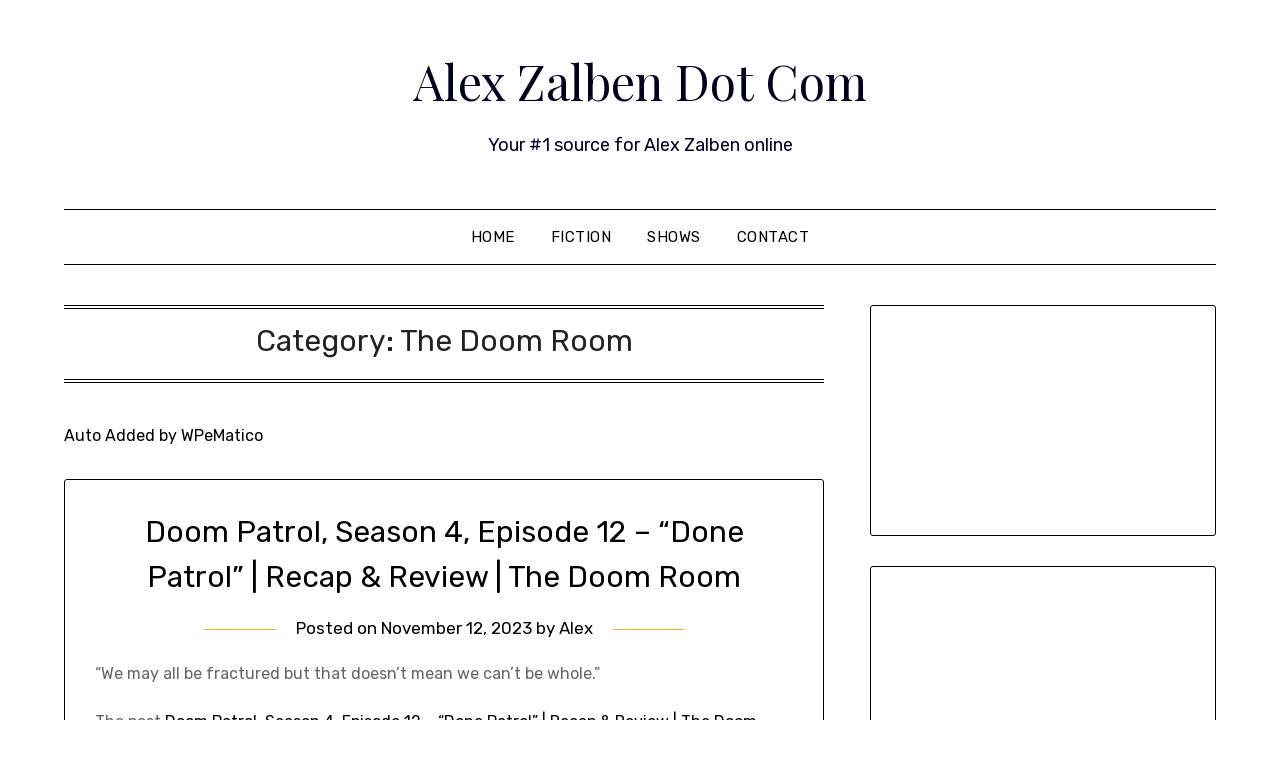

--- FILE ---
content_type: text/html; charset=UTF-8
request_url: https://www.alexzalben.com/category/the-doom-room/
body_size: 8395
content:
<!doctype html>
<html lang="en">
<head>
	<meta charset="UTF-8">
	<meta name="viewport" content="width=device-width, initial-scale=1">
	<link rel="profile" href="https://gmpg.org/xfn/11">
	<title>The Doom Room &#8211; Alex Zalben Dot Com</title>
<meta name='robots' content='max-image-preview:large' />
	<style>img:is([sizes="auto" i], [sizes^="auto," i]) { contain-intrinsic-size: 3000px 1500px }</style>
	<link rel='dns-prefetch' href='//stats.wp.com' />
<link rel='dns-prefetch' href='//fonts.googleapis.com' />
<link rel='preconnect' href='//i0.wp.com' />
<link rel='preconnect' href='//c0.wp.com' />
<link rel="alternate" type="application/rss+xml" title="Alex Zalben Dot Com &raquo; Feed" href="https://www.alexzalben.com/feed/" />
<link rel="alternate" type="application/rss+xml" title="Alex Zalben Dot Com &raquo; Comments Feed" href="https://www.alexzalben.com/comments/feed/" />
<link rel="alternate" type="application/rss+xml" title="Alex Zalben Dot Com &raquo; The Doom Room Category Feed" href="https://www.alexzalben.com/category/the-doom-room/feed/" />
<script type="text/javascript">
/* <![CDATA[ */
window._wpemojiSettings = {"baseUrl":"https:\/\/s.w.org\/images\/core\/emoji\/16.0.1\/72x72\/","ext":".png","svgUrl":"https:\/\/s.w.org\/images\/core\/emoji\/16.0.1\/svg\/","svgExt":".svg","source":{"concatemoji":"https:\/\/www.alexzalben.com\/wp-includes\/js\/wp-emoji-release.min.js?ver=df8bcde47cadade452d96eb84abe8e23"}};
/*! This file is auto-generated */
!function(s,n){var o,i,e;function c(e){try{var t={supportTests:e,timestamp:(new Date).valueOf()};sessionStorage.setItem(o,JSON.stringify(t))}catch(e){}}function p(e,t,n){e.clearRect(0,0,e.canvas.width,e.canvas.height),e.fillText(t,0,0);var t=new Uint32Array(e.getImageData(0,0,e.canvas.width,e.canvas.height).data),a=(e.clearRect(0,0,e.canvas.width,e.canvas.height),e.fillText(n,0,0),new Uint32Array(e.getImageData(0,0,e.canvas.width,e.canvas.height).data));return t.every(function(e,t){return e===a[t]})}function u(e,t){e.clearRect(0,0,e.canvas.width,e.canvas.height),e.fillText(t,0,0);for(var n=e.getImageData(16,16,1,1),a=0;a<n.data.length;a++)if(0!==n.data[a])return!1;return!0}function f(e,t,n,a){switch(t){case"flag":return n(e,"\ud83c\udff3\ufe0f\u200d\u26a7\ufe0f","\ud83c\udff3\ufe0f\u200b\u26a7\ufe0f")?!1:!n(e,"\ud83c\udde8\ud83c\uddf6","\ud83c\udde8\u200b\ud83c\uddf6")&&!n(e,"\ud83c\udff4\udb40\udc67\udb40\udc62\udb40\udc65\udb40\udc6e\udb40\udc67\udb40\udc7f","\ud83c\udff4\u200b\udb40\udc67\u200b\udb40\udc62\u200b\udb40\udc65\u200b\udb40\udc6e\u200b\udb40\udc67\u200b\udb40\udc7f");case"emoji":return!a(e,"\ud83e\udedf")}return!1}function g(e,t,n,a){var r="undefined"!=typeof WorkerGlobalScope&&self instanceof WorkerGlobalScope?new OffscreenCanvas(300,150):s.createElement("canvas"),o=r.getContext("2d",{willReadFrequently:!0}),i=(o.textBaseline="top",o.font="600 32px Arial",{});return e.forEach(function(e){i[e]=t(o,e,n,a)}),i}function t(e){var t=s.createElement("script");t.src=e,t.defer=!0,s.head.appendChild(t)}"undefined"!=typeof Promise&&(o="wpEmojiSettingsSupports",i=["flag","emoji"],n.supports={everything:!0,everythingExceptFlag:!0},e=new Promise(function(e){s.addEventListener("DOMContentLoaded",e,{once:!0})}),new Promise(function(t){var n=function(){try{var e=JSON.parse(sessionStorage.getItem(o));if("object"==typeof e&&"number"==typeof e.timestamp&&(new Date).valueOf()<e.timestamp+604800&&"object"==typeof e.supportTests)return e.supportTests}catch(e){}return null}();if(!n){if("undefined"!=typeof Worker&&"undefined"!=typeof OffscreenCanvas&&"undefined"!=typeof URL&&URL.createObjectURL&&"undefined"!=typeof Blob)try{var e="postMessage("+g.toString()+"("+[JSON.stringify(i),f.toString(),p.toString(),u.toString()].join(",")+"));",a=new Blob([e],{type:"text/javascript"}),r=new Worker(URL.createObjectURL(a),{name:"wpTestEmojiSupports"});return void(r.onmessage=function(e){c(n=e.data),r.terminate(),t(n)})}catch(e){}c(n=g(i,f,p,u))}t(n)}).then(function(e){for(var t in e)n.supports[t]=e[t],n.supports.everything=n.supports.everything&&n.supports[t],"flag"!==t&&(n.supports.everythingExceptFlag=n.supports.everythingExceptFlag&&n.supports[t]);n.supports.everythingExceptFlag=n.supports.everythingExceptFlag&&!n.supports.flag,n.DOMReady=!1,n.readyCallback=function(){n.DOMReady=!0}}).then(function(){return e}).then(function(){var e;n.supports.everything||(n.readyCallback(),(e=n.source||{}).concatemoji?t(e.concatemoji):e.wpemoji&&e.twemoji&&(t(e.twemoji),t(e.wpemoji)))}))}((window,document),window._wpemojiSettings);
/* ]]> */
</script>
<style id='wp-emoji-styles-inline-css' type='text/css'>

	img.wp-smiley, img.emoji {
		display: inline !important;
		border: none !important;
		box-shadow: none !important;
		height: 1em !important;
		width: 1em !important;
		margin: 0 0.07em !important;
		vertical-align: -0.1em !important;
		background: none !important;
		padding: 0 !important;
	}
</style>
<link rel='stylesheet' id='wp-block-library-css' href='https://c0.wp.com/c/6.8.3/wp-includes/css/dist/block-library/style.min.css' type='text/css' media='all' />
<style id='classic-theme-styles-inline-css' type='text/css'>
/*! This file is auto-generated */
.wp-block-button__link{color:#fff;background-color:#32373c;border-radius:9999px;box-shadow:none;text-decoration:none;padding:calc(.667em + 2px) calc(1.333em + 2px);font-size:1.125em}.wp-block-file__button{background:#32373c;color:#fff;text-decoration:none}
</style>
<link rel='stylesheet' id='mediaelement-css' href='https://c0.wp.com/c/6.8.3/wp-includes/js/mediaelement/mediaelementplayer-legacy.min.css' type='text/css' media='all' />
<link rel='stylesheet' id='wp-mediaelement-css' href='https://c0.wp.com/c/6.8.3/wp-includes/js/mediaelement/wp-mediaelement.min.css' type='text/css' media='all' />
<style id='jetpack-sharing-buttons-style-inline-css' type='text/css'>
.jetpack-sharing-buttons__services-list{display:flex;flex-direction:row;flex-wrap:wrap;gap:0;list-style-type:none;margin:5px;padding:0}.jetpack-sharing-buttons__services-list.has-small-icon-size{font-size:12px}.jetpack-sharing-buttons__services-list.has-normal-icon-size{font-size:16px}.jetpack-sharing-buttons__services-list.has-large-icon-size{font-size:24px}.jetpack-sharing-buttons__services-list.has-huge-icon-size{font-size:36px}@media print{.jetpack-sharing-buttons__services-list{display:none!important}}.editor-styles-wrapper .wp-block-jetpack-sharing-buttons{gap:0;padding-inline-start:0}ul.jetpack-sharing-buttons__services-list.has-background{padding:1.25em 2.375em}
</style>
<style id='global-styles-inline-css' type='text/css'>
:root{--wp--preset--aspect-ratio--square: 1;--wp--preset--aspect-ratio--4-3: 4/3;--wp--preset--aspect-ratio--3-4: 3/4;--wp--preset--aspect-ratio--3-2: 3/2;--wp--preset--aspect-ratio--2-3: 2/3;--wp--preset--aspect-ratio--16-9: 16/9;--wp--preset--aspect-ratio--9-16: 9/16;--wp--preset--color--black: #000000;--wp--preset--color--cyan-bluish-gray: #abb8c3;--wp--preset--color--white: #ffffff;--wp--preset--color--pale-pink: #f78da7;--wp--preset--color--vivid-red: #cf2e2e;--wp--preset--color--luminous-vivid-orange: #ff6900;--wp--preset--color--luminous-vivid-amber: #fcb900;--wp--preset--color--light-green-cyan: #7bdcb5;--wp--preset--color--vivid-green-cyan: #00d084;--wp--preset--color--pale-cyan-blue: #8ed1fc;--wp--preset--color--vivid-cyan-blue: #0693e3;--wp--preset--color--vivid-purple: #9b51e0;--wp--preset--gradient--vivid-cyan-blue-to-vivid-purple: linear-gradient(135deg,rgba(6,147,227,1) 0%,rgb(155,81,224) 100%);--wp--preset--gradient--light-green-cyan-to-vivid-green-cyan: linear-gradient(135deg,rgb(122,220,180) 0%,rgb(0,208,130) 100%);--wp--preset--gradient--luminous-vivid-amber-to-luminous-vivid-orange: linear-gradient(135deg,rgba(252,185,0,1) 0%,rgba(255,105,0,1) 100%);--wp--preset--gradient--luminous-vivid-orange-to-vivid-red: linear-gradient(135deg,rgba(255,105,0,1) 0%,rgb(207,46,46) 100%);--wp--preset--gradient--very-light-gray-to-cyan-bluish-gray: linear-gradient(135deg,rgb(238,238,238) 0%,rgb(169,184,195) 100%);--wp--preset--gradient--cool-to-warm-spectrum: linear-gradient(135deg,rgb(74,234,220) 0%,rgb(151,120,209) 20%,rgb(207,42,186) 40%,rgb(238,44,130) 60%,rgb(251,105,98) 80%,rgb(254,248,76) 100%);--wp--preset--gradient--blush-light-purple: linear-gradient(135deg,rgb(255,206,236) 0%,rgb(152,150,240) 100%);--wp--preset--gradient--blush-bordeaux: linear-gradient(135deg,rgb(254,205,165) 0%,rgb(254,45,45) 50%,rgb(107,0,62) 100%);--wp--preset--gradient--luminous-dusk: linear-gradient(135deg,rgb(255,203,112) 0%,rgb(199,81,192) 50%,rgb(65,88,208) 100%);--wp--preset--gradient--pale-ocean: linear-gradient(135deg,rgb(255,245,203) 0%,rgb(182,227,212) 50%,rgb(51,167,181) 100%);--wp--preset--gradient--electric-grass: linear-gradient(135deg,rgb(202,248,128) 0%,rgb(113,206,126) 100%);--wp--preset--gradient--midnight: linear-gradient(135deg,rgb(2,3,129) 0%,rgb(40,116,252) 100%);--wp--preset--font-size--small: 13px;--wp--preset--font-size--medium: 20px;--wp--preset--font-size--large: 36px;--wp--preset--font-size--x-large: 42px;--wp--preset--spacing--20: 0.44rem;--wp--preset--spacing--30: 0.67rem;--wp--preset--spacing--40: 1rem;--wp--preset--spacing--50: 1.5rem;--wp--preset--spacing--60: 2.25rem;--wp--preset--spacing--70: 3.38rem;--wp--preset--spacing--80: 5.06rem;--wp--preset--shadow--natural: 6px 6px 9px rgba(0, 0, 0, 0.2);--wp--preset--shadow--deep: 12px 12px 50px rgba(0, 0, 0, 0.4);--wp--preset--shadow--sharp: 6px 6px 0px rgba(0, 0, 0, 0.2);--wp--preset--shadow--outlined: 6px 6px 0px -3px rgba(255, 255, 255, 1), 6px 6px rgba(0, 0, 0, 1);--wp--preset--shadow--crisp: 6px 6px 0px rgba(0, 0, 0, 1);}:where(.is-layout-flex){gap: 0.5em;}:where(.is-layout-grid){gap: 0.5em;}body .is-layout-flex{display: flex;}.is-layout-flex{flex-wrap: wrap;align-items: center;}.is-layout-flex > :is(*, div){margin: 0;}body .is-layout-grid{display: grid;}.is-layout-grid > :is(*, div){margin: 0;}:where(.wp-block-columns.is-layout-flex){gap: 2em;}:where(.wp-block-columns.is-layout-grid){gap: 2em;}:where(.wp-block-post-template.is-layout-flex){gap: 1.25em;}:where(.wp-block-post-template.is-layout-grid){gap: 1.25em;}.has-black-color{color: var(--wp--preset--color--black) !important;}.has-cyan-bluish-gray-color{color: var(--wp--preset--color--cyan-bluish-gray) !important;}.has-white-color{color: var(--wp--preset--color--white) !important;}.has-pale-pink-color{color: var(--wp--preset--color--pale-pink) !important;}.has-vivid-red-color{color: var(--wp--preset--color--vivid-red) !important;}.has-luminous-vivid-orange-color{color: var(--wp--preset--color--luminous-vivid-orange) !important;}.has-luminous-vivid-amber-color{color: var(--wp--preset--color--luminous-vivid-amber) !important;}.has-light-green-cyan-color{color: var(--wp--preset--color--light-green-cyan) !important;}.has-vivid-green-cyan-color{color: var(--wp--preset--color--vivid-green-cyan) !important;}.has-pale-cyan-blue-color{color: var(--wp--preset--color--pale-cyan-blue) !important;}.has-vivid-cyan-blue-color{color: var(--wp--preset--color--vivid-cyan-blue) !important;}.has-vivid-purple-color{color: var(--wp--preset--color--vivid-purple) !important;}.has-black-background-color{background-color: var(--wp--preset--color--black) !important;}.has-cyan-bluish-gray-background-color{background-color: var(--wp--preset--color--cyan-bluish-gray) !important;}.has-white-background-color{background-color: var(--wp--preset--color--white) !important;}.has-pale-pink-background-color{background-color: var(--wp--preset--color--pale-pink) !important;}.has-vivid-red-background-color{background-color: var(--wp--preset--color--vivid-red) !important;}.has-luminous-vivid-orange-background-color{background-color: var(--wp--preset--color--luminous-vivid-orange) !important;}.has-luminous-vivid-amber-background-color{background-color: var(--wp--preset--color--luminous-vivid-amber) !important;}.has-light-green-cyan-background-color{background-color: var(--wp--preset--color--light-green-cyan) !important;}.has-vivid-green-cyan-background-color{background-color: var(--wp--preset--color--vivid-green-cyan) !important;}.has-pale-cyan-blue-background-color{background-color: var(--wp--preset--color--pale-cyan-blue) !important;}.has-vivid-cyan-blue-background-color{background-color: var(--wp--preset--color--vivid-cyan-blue) !important;}.has-vivid-purple-background-color{background-color: var(--wp--preset--color--vivid-purple) !important;}.has-black-border-color{border-color: var(--wp--preset--color--black) !important;}.has-cyan-bluish-gray-border-color{border-color: var(--wp--preset--color--cyan-bluish-gray) !important;}.has-white-border-color{border-color: var(--wp--preset--color--white) !important;}.has-pale-pink-border-color{border-color: var(--wp--preset--color--pale-pink) !important;}.has-vivid-red-border-color{border-color: var(--wp--preset--color--vivid-red) !important;}.has-luminous-vivid-orange-border-color{border-color: var(--wp--preset--color--luminous-vivid-orange) !important;}.has-luminous-vivid-amber-border-color{border-color: var(--wp--preset--color--luminous-vivid-amber) !important;}.has-light-green-cyan-border-color{border-color: var(--wp--preset--color--light-green-cyan) !important;}.has-vivid-green-cyan-border-color{border-color: var(--wp--preset--color--vivid-green-cyan) !important;}.has-pale-cyan-blue-border-color{border-color: var(--wp--preset--color--pale-cyan-blue) !important;}.has-vivid-cyan-blue-border-color{border-color: var(--wp--preset--color--vivid-cyan-blue) !important;}.has-vivid-purple-border-color{border-color: var(--wp--preset--color--vivid-purple) !important;}.has-vivid-cyan-blue-to-vivid-purple-gradient-background{background: var(--wp--preset--gradient--vivid-cyan-blue-to-vivid-purple) !important;}.has-light-green-cyan-to-vivid-green-cyan-gradient-background{background: var(--wp--preset--gradient--light-green-cyan-to-vivid-green-cyan) !important;}.has-luminous-vivid-amber-to-luminous-vivid-orange-gradient-background{background: var(--wp--preset--gradient--luminous-vivid-amber-to-luminous-vivid-orange) !important;}.has-luminous-vivid-orange-to-vivid-red-gradient-background{background: var(--wp--preset--gradient--luminous-vivid-orange-to-vivid-red) !important;}.has-very-light-gray-to-cyan-bluish-gray-gradient-background{background: var(--wp--preset--gradient--very-light-gray-to-cyan-bluish-gray) !important;}.has-cool-to-warm-spectrum-gradient-background{background: var(--wp--preset--gradient--cool-to-warm-spectrum) !important;}.has-blush-light-purple-gradient-background{background: var(--wp--preset--gradient--blush-light-purple) !important;}.has-blush-bordeaux-gradient-background{background: var(--wp--preset--gradient--blush-bordeaux) !important;}.has-luminous-dusk-gradient-background{background: var(--wp--preset--gradient--luminous-dusk) !important;}.has-pale-ocean-gradient-background{background: var(--wp--preset--gradient--pale-ocean) !important;}.has-electric-grass-gradient-background{background: var(--wp--preset--gradient--electric-grass) !important;}.has-midnight-gradient-background{background: var(--wp--preset--gradient--midnight) !important;}.has-small-font-size{font-size: var(--wp--preset--font-size--small) !important;}.has-medium-font-size{font-size: var(--wp--preset--font-size--medium) !important;}.has-large-font-size{font-size: var(--wp--preset--font-size--large) !important;}.has-x-large-font-size{font-size: var(--wp--preset--font-size--x-large) !important;}
:where(.wp-block-post-template.is-layout-flex){gap: 1.25em;}:where(.wp-block-post-template.is-layout-grid){gap: 1.25em;}
:where(.wp-block-columns.is-layout-flex){gap: 2em;}:where(.wp-block-columns.is-layout-grid){gap: 2em;}
:root :where(.wp-block-pullquote){font-size: 1.5em;line-height: 1.6;}
</style>
<link rel='stylesheet' id='parent-style-css' href='https://www.alexzalben.com/wp-content/themes/minimalistblogger/style.css?ver=df8bcde47cadade452d96eb84abe8e23' type='text/css' media='all' />
<link rel='stylesheet' id='simplebasics-google-font-rubik-css' href='//fonts.googleapis.com/css2?family=Rubik%3Aital%2Cwght%400%2C400%3B0%2C500%3B1%2C400%3B1%2C500&#038;ver=6.8.3' type='text/css' media='all' />
<link rel='stylesheet' id='simplebasics-google-fonts-css' href='//fonts.googleapis.com/css2?family=Playfair+Display&#038;display=swap&#038;ver=6.8.3' type='text/css' media='all' />
<link rel='stylesheet' id='font-awesome-css' href='https://www.alexzalben.com/wp-content/themes/minimalistblogger/css/font-awesome.min.css?ver=df8bcde47cadade452d96eb84abe8e23' type='text/css' media='all' />
<link rel='stylesheet' id='minimalistblogger-style-css' href='https://www.alexzalben.com/wp-content/themes/simplebasics/style.css?ver=df8bcde47cadade452d96eb84abe8e23' type='text/css' media='all' />
<link rel='stylesheet' id='minimalistblogger-google-fonts-css' href='//fonts.googleapis.com/css?family=Lato%3A300%2C400%2C700%2C900%7CMerriweather%3A400%2C700&#038;ver=6.8.3' type='text/css' media='all' />
<script type="text/javascript" src="https://c0.wp.com/c/6.8.3/wp-includes/js/jquery/jquery.min.js" id="jquery-core-js"></script>
<script type="text/javascript" src="https://c0.wp.com/c/6.8.3/wp-includes/js/jquery/jquery-migrate.min.js" id="jquery-migrate-js"></script>
<link rel="https://api.w.org/" href="https://www.alexzalben.com/wp-json/" /><link rel="alternate" title="JSON" type="application/json" href="https://www.alexzalben.com/wp-json/wp/v2/categories/24" />	<style>img#wpstats{display:none}</style>
		
		<style type="text/css">
			.super-menu, #smobile-menu, .primary-menu, .primary-menu ul li ul.children, .primary-menu ul li ul.sub-menu { background-color: ; }
			.main-navigation ul li a, .main-navigation ul li .sub-arrow, .super-menu .toggle-mobile-menu,.toggle-mobile-menu:before, .mobile-menu-active .smenu-hide { color: ; }
			#smobile-menu.show .main-navigation ul ul.children.active, #smobile-menu.show .main-navigation ul ul.sub-menu.active, #smobile-menu.show .main-navigation ul li, .smenu-hide.toggle-mobile-menu.menu-toggle, #smobile-menu.show .main-navigation ul li, .primary-menu ul li ul.children li, .primary-menu ul li ul.sub-menu li, .primary-menu .pmenu, .super-menu { border-color: ; border-bottom-color: ; }
			#secondary .widget h3, #secondary .widget h3 a, #secondary .widget h4, #secondary .widget h1, #secondary .widget h2, #secondary .widget h5, #secondary .widget h6 { color: ; }
			#secondary .widget a, #secondary a, #secondary .widget li a , #secondary span.sub-arrow{ color: ; }
			#secondary, #secondary .widget, #secondary .widget p, #secondary .widget li, .widget time.rpwe-time.published { color: ; }
			.swidgets-wrap .sidebar-title-border, #secondary .swidgets-wrap, #secondary .widget ul li, .featured-sidebar .search-field { border-color: ; }
			.site-info, .footer-column-three input.search-submit, .footer-column-three p, .footer-column-three li, .footer-column-three td, .footer-column-three th, .footer-column-three caption { color: ; }
							p.site-description {display:block;}
						body, .site, .swidgets-wrap h3, .post-data-text { background: ; }
			.site-title a, .site-description { color: ; }
			.sheader { background:  }
		</style>
	
		<style type="text/css">
			body, 
			.site, 
			.swidgets-wrap h3, 
			.post-data-text { background: ; }

			.site-title a, 
			.site-description { color: ; }

			.sheader { background:  }
		</style>
	<link rel="icon" href="https://i0.wp.com/www.alexzalben.com/wp-content/uploads/2022/05/cropped-FYD1nZHQ_400x400.jpeg?fit=32%2C32&#038;ssl=1" sizes="32x32" />
<link rel="icon" href="https://i0.wp.com/www.alexzalben.com/wp-content/uploads/2022/05/cropped-FYD1nZHQ_400x400.jpeg?fit=192%2C192&#038;ssl=1" sizes="192x192" />
<link rel="apple-touch-icon" href="https://i0.wp.com/www.alexzalben.com/wp-content/uploads/2022/05/cropped-FYD1nZHQ_400x400.jpeg?fit=180%2C180&#038;ssl=1" />
<meta name="msapplication-TileImage" content="https://i0.wp.com/www.alexzalben.com/wp-content/uploads/2022/05/cropped-FYD1nZHQ_400x400.jpeg?fit=270%2C270&#038;ssl=1" />
</head>

<body data-rsssl=1 class="archive category category-the-doom-room category-24 wp-theme-minimalistblogger wp-child-theme-simplebasics hfeed masthead-fixed">
	 <a class="skip-link screen-reader-text" href="#content">Skip to content</a>
	<div id="page" class="site">

		<header id="masthead" class="sheader site-header clearfix">
			<div class="content-wrap">
							<div class="site-branding">
				<!-- If frontpage, make title h1 -->
							<p class="site-title"><a href="https://www.alexzalben.com/" rel="home">Alex Zalben Dot Com</a></p>
						<p class="site-description">Your #1 source for Alex Zalben online</p>
					</div>
			</div>
	<nav id="primary-site-navigation" class="primary-menu main-navigation clearfix">
		<a href="#" id="pull" class="smenu-hide toggle-mobile-menu menu-toggle" aria-controls="secondary-menu" aria-expanded="false">Menu</a>
		<div class="content-wrap text-center">
			<div class="center-main-menu">
				<div class="menu-menu-1-container"><ul id="primary-menu" class="pmenu"><li id="menu-item-44" class="menu-item menu-item-type-custom menu-item-object-custom menu-item-home menu-item-44"><a href="https://www.alexzalben.com/">Home</a></li>
<li id="menu-item-114" class="menu-item menu-item-type-post_type menu-item-object-page menu-item-114"><a href="https://www.alexzalben.com/fiction/">Fiction</a></li>
<li id="menu-item-107" class="menu-item menu-item-type-post_type menu-item-object-page menu-item-107"><a href="https://www.alexzalben.com/shows/">Shows</a></li>
<li id="menu-item-45" class="menu-item menu-item-type-post_type menu-item-object-page menu-item-45"><a href="https://www.alexzalben.com/sample-page/">Contact</a></li>
</ul></div>				</div>
			</div>
		</nav>
		<div class="super-menu clearfix">
			<div class="super-menu-inner">
				<a href="#" id="pull" class="toggle-mobile-menu menu-toggle" aria-controls="secondary-menu" aria-expanded="false">Menu</a>
			</div>
		</div>
		<div id="mobile-menu-overlay"></div>
	</header>

	
<div class="content-wrap">
	<div class="header-widgets-wrapper">
		
	
</div>
</div>

<div id="content" class="site-content clearfix">
	<div class="content-wrap">

	<div id="primary" class="featured-content content-area">
		<main id="main" class="site-main">

		
			<header class="fbox page-header">
				<h1 class="page-title">Category: <span>The Doom Room</span></h1><div class="archive-description"><p>Auto Added by WPeMatico</p>
</div>			</header><!-- .page-header -->

			
<article id="post-896" class="posts-entry fbox blogposts-list post-896 post type-post status-publish format-standard hentry category-comic-book-club category-doom-patrol category-max category-podcasts category-the-doom-room">
	
	
	<header class="entry-header">
		<h2 class="entry-title"><a href="https://comicbookclublive.com/2023/11/12/doom-patrol-season-4-episode-12-done-patrol-recap-review-the-doom-room/" rel="bookmark">Doom Patrol, Season 4, Episode 12 – “Done Patrol” | Recap &amp; Review | The Doom Room</a></h2>		<div class="entry-meta">
			<div class="blog-data-wrapper">
				<div class="post-data-divider"></div>
				<div class="post-data-positioning">
					<div class="post-data-text">
						<span class="posted-on">Posted on <a href="https://comicbookclublive.com/2023/11/12/doom-patrol-season-4-episode-12-done-patrol-recap-review-the-doom-room/" rel="bookmark"><time class="entry-date published updated" datetime="2023-11-12T14:00:00+00:00">November 12, 2023</time></a></span><span class="byline"> by <span class="author vcard"><a class="url fn n" href="https://www.alexzalben.com/author/admin/">Alex</a></span></span>					</div>
				</div>
			</div>
		</div><!-- .entry-meta -->
			</header><!-- .entry-header -->

	<div class="entry-content">
		<div>
<p>“We may all be fractured but that doesn’t mean we can’t be whole.&#8221;</p>
<p>The post <a href="https://comicbookclublive.com/2023/11/12/doom-patrol-season-4-episode-12-done-patrol-recap-review-the-doom-room/">Doom Patrol, Season 4, Episode 12 – “Done Patrol” | Recap &amp; Review | The Doom Room</a> appeared first on <a href="https://comicbookclublive.com/">Comic Book Club</a>.</p>
</div>
			<div class="text-center">
				<a href="https://comicbookclublive.com/2023/11/12/doom-patrol-season-4-episode-12-done-patrol-recap-review-the-doom-room/" class="blogpost-button">Continue reading</a>
			</div>
		</div><!-- .entry-content -->


	</article><!-- #post-896 -->

<article id="post-886" class="posts-entry fbox blogposts-list post-886 post type-post status-publish format-standard hentry category-comic-book-club category-doom-patrol category-max category-podcasts category-the-doom-room">
	
	
	<header class="entry-header">
		<h2 class="entry-title"><a href="https://comicbookclublive.com/2023/11/07/doom-patrol-season-4-episode-11-portal-patrol-recap-review-the-doom-room/" rel="bookmark">Doom Patrol, Season 4, Episode 11 – “Portal Patrol” | Recap &amp; Review | The Doom Room</a></h2>		<div class="entry-meta">
			<div class="blog-data-wrapper">
				<div class="post-data-divider"></div>
				<div class="post-data-positioning">
					<div class="post-data-text">
						<span class="posted-on">Posted on <a href="https://comicbookclublive.com/2023/11/07/doom-patrol-season-4-episode-11-portal-patrol-recap-review-the-doom-room/" rel="bookmark"><time class="entry-date published updated" datetime="2023-11-07T14:00:00+00:00">November 7, 2023</time></a></span><span class="byline"> by <span class="author vcard"><a class="url fn n" href="https://www.alexzalben.com/author/admin/">Alex</a></span></span>					</div>
				</div>
			</div>
		</div><!-- .entry-meta -->
			</header><!-- .entry-header -->

	<div class="entry-content">
		<div>
<p>The end of Doom Patrol is (almost) here.</p>
<p>The post <a href="https://comicbookclublive.com/2023/11/07/doom-patrol-season-4-episode-11-portal-patrol-recap-review-the-doom-room/">Doom Patrol, Season 4, Episode 11 – “Portal Patrol” | Recap &amp; Review | The Doom Room</a> appeared first on <a href="https://comicbookclublive.com/">Comic Book Club</a>.</p>
</div>
			<div class="text-center">
				<a href="https://comicbookclublive.com/2023/11/07/doom-patrol-season-4-episode-11-portal-patrol-recap-review-the-doom-room/" class="blogpost-button">Continue reading</a>
			</div>
		</div><!-- .entry-content -->


	</article><!-- #post-886 -->

<article id="post-870" class="posts-entry fbox blogposts-list post-870 post type-post status-publish format-standard hentry category-comic-book-club category-doom-patrol category-max category-podcasts category-the-doom-room">
	
	
	<header class="entry-header">
		<h2 class="entry-title"><a href="https://comicbookclublive.com/2023/10/28/doom-patrol-season-4-episode-10-tomb-patrol-recap-review-the-doom-room/" rel="bookmark">Doom Patrol, Season 4, Episode 10 – “Tomb Patrol” | Recap &amp; Review | The Doom Room</a></h2>		<div class="entry-meta">
			<div class="blog-data-wrapper">
				<div class="post-data-divider"></div>
				<div class="post-data-positioning">
					<div class="post-data-text">
						<span class="posted-on">Posted on <a href="https://comicbookclublive.com/2023/10/28/doom-patrol-season-4-episode-10-tomb-patrol-recap-review-the-doom-room/" rel="bookmark"><time class="entry-date published updated" datetime="2023-10-28T13:00:00+00:00">October 28, 2023</time></a></span><span class="byline"> by <span class="author vcard"><a class="url fn n" href="https://www.alexzalben.com/author/admin/">Alex</a></span></span>					</div>
				</div>
			</div>
		</div><!-- .entry-meta -->
			</header><!-- .entry-header -->

	<div class="entry-content">
		<div>
<p>The butts are back.</p>
<p>The post <a rel="nofollow" href="https://comicbookclublive.com/2023/10/28/doom-patrol-season-4-episode-10-tomb-patrol-recap-review-the-doom-room/">Doom Patrol, Season 4, Episode 10 – “Tomb Patrol” | Recap &amp; Review | The Doom Room</a> appeared first on <a rel="nofollow" href="https://comicbookclublive.com/">Comic Book Club</a>.</p>
</div>
			<div class="text-center">
				<a href="https://comicbookclublive.com/2023/10/28/doom-patrol-season-4-episode-10-tomb-patrol-recap-review-the-doom-room/" class="blogpost-button">Continue reading</a>
			</div>
		</div><!-- .entry-content -->


	</article><!-- #post-870 -->

<article id="post-861" class="posts-entry fbox blogposts-list post-861 post type-post status-publish format-standard hentry category-comic-book-club category-doom-patrol category-max category-podcasts category-the-doom-room">
	
	
	<header class="entry-header">
		<h2 class="entry-title"><a href="https://comicbookclublive.com/2023/10/24/doom-patrol-season-4-episode-9-immortimas-patrol-the-doom-room/" rel="bookmark">Doom Patrol, Season 4, Episode 9 – “Immortimas Patrol” | The Doom Room</a></h2>		<div class="entry-meta">
			<div class="blog-data-wrapper">
				<div class="post-data-divider"></div>
				<div class="post-data-positioning">
					<div class="post-data-text">
						<span class="posted-on">Posted on <a href="https://comicbookclublive.com/2023/10/24/doom-patrol-season-4-episode-9-immortimas-patrol-the-doom-room/" rel="bookmark"><time class="entry-date published updated" datetime="2023-10-24T14:30:00+00:00">October 24, 2023</time></a></span><span class="byline"> by <span class="author vcard"><a class="url fn n" href="https://www.alexzalben.com/author/admin/">Alex</a></span></span>					</div>
				</div>
			</div>
		</div><!-- .entry-meta -->
			</header><!-- .entry-header -->

	<div class="entry-content">
		<div>
<p>Doom Patrol&#8230; The Musical?</p>
<p>The post <a rel="nofollow" href="https://comicbookclublive.com/2023/10/24/doom-patrol-season-4-episode-9-immortimas-patrol-the-doom-room/">Doom Patrol, Season 4, Episode 9 – “Immortimas Patrol” | The Doom Room</a> appeared first on <a rel="nofollow" href="https://comicbookclublive.com/">Comic Book Club</a>.</p>
</div>
			<div class="text-center">
				<a href="https://comicbookclublive.com/2023/10/24/doom-patrol-season-4-episode-9-immortimas-patrol-the-doom-room/" class="blogpost-button">Continue reading</a>
			</div>
		</div><!-- .entry-content -->


	</article><!-- #post-861 -->

<article id="post-847" class="posts-entry fbox blogposts-list post-847 post type-post status-publish format-standard hentry category-comic-book-club category-doom-patrol category-max category-podcasts category-the-doom-room">
	
	
	<header class="entry-header">
		<h2 class="entry-title"><a href="https://comicbookclublive.com/2023/10/16/doom-patrol-season-4-episode-8-fame-patrol-the-doom-room/" rel="bookmark">Doom Patrol, Season 4, Episode 8 – “Fame Patrol” | The Doom Room</a></h2>		<div class="entry-meta">
			<div class="blog-data-wrapper">
				<div class="post-data-divider"></div>
				<div class="post-data-positioning">
					<div class="post-data-text">
						<span class="posted-on">Posted on <a href="https://comicbookclublive.com/2023/10/16/doom-patrol-season-4-episode-8-fame-patrol-the-doom-room/" rel="bookmark"><time class="entry-date published updated" datetime="2023-10-16T13:00:00+00:00">October 16, 2023</time></a></span><span class="byline"> by <span class="author vcard"><a class="url fn n" href="https://www.alexzalben.com/author/admin/">Alex</a></span></span>					</div>
				</div>
			</div>
		</div><!-- .entry-meta -->
			</header><!-- .entry-header -->

	<div class="entry-content">
		<div>
<p>Doom Patrol, you will always be famous.</p>
<p>The post <a rel="nofollow" href="https://comicbookclublive.com/2023/10/16/doom-patrol-season-4-episode-8-fame-patrol-the-doom-room/">Doom Patrol, Season 4, Episode 8 – “Fame Patrol” | The Doom Room</a> appeared first on <a rel="nofollow" href="https://comicbookclublive.com/">Comic Book Club</a>.</p>
</div>
			<div class="text-center">
				<a href="https://comicbookclublive.com/2023/10/16/doom-patrol-season-4-episode-8-fame-patrol-the-doom-room/" class="blogpost-button">Continue reading</a>
			</div>
		</div><!-- .entry-content -->


	</article><!-- #post-847 -->

<article id="post-843" class="posts-entry fbox blogposts-list post-843 post type-post status-publish format-standard hentry category-comic-book-club category-doom-patrol category-max category-podcasts category-the-doom-room">
	
	
	<header class="entry-header">
		<h2 class="entry-title"><a href="https://comicbookclublive.com/2023/10/14/doom-patrol-season-4-episode-7-orqwith-patrol-recap-review-podcast/" rel="bookmark">Doom Patrol, Season 4, Episode 7 – “Orqwith Patrol” | The Doom Room</a></h2>		<div class="entry-meta">
			<div class="blog-data-wrapper">
				<div class="post-data-divider"></div>
				<div class="post-data-positioning">
					<div class="post-data-text">
						<span class="posted-on">Posted on <a href="https://comicbookclublive.com/2023/10/14/doom-patrol-season-4-episode-7-orqwith-patrol-recap-review-podcast/" rel="bookmark"><time class="entry-date published updated" datetime="2023-10-14T13:00:00+00:00">October 14, 2023</time></a></span><span class="byline"> by <span class="author vcard"><a class="url fn n" href="https://www.alexzalben.com/author/admin/">Alex</a></span></span>					</div>
				</div>
			</div>
		</div><!-- .entry-meta -->
			</header><!-- .entry-header -->

	<div class="entry-content">
		<div>
<p>Colonel Samsonite!</p>
<p>The post <a rel="nofollow" href="https://comicbookclublive.com/2023/10/14/doom-patrol-season-4-episode-7-orqwith-patrol-recap-review-podcast/">Doom Patrol, Season 4, Episode 7 – “Orqwith Patrol” | The Doom Room</a> appeared first on <a rel="nofollow" href="https://comicbookclublive.com/">Comic Book Club</a>.</p>
</div>
			<div class="text-center">
				<a href="https://comicbookclublive.com/2023/10/14/doom-patrol-season-4-episode-7-orqwith-patrol-recap-review-podcast/" class="blogpost-button">Continue reading</a>
			</div>
		</div><!-- .entry-content -->


	</article><!-- #post-843 -->

<article id="post-476" class="posts-entry fbox blogposts-list post-476 post type-post status-publish format-standard hentry category-comic-book-club category-doom-patrol category-hbo-max category-podcasts category-the-doom-room">
	
	
	<header class="entry-header">
		<h2 class="entry-title"><a href="https://comicbookclublive.com/2023/01/10/the-doom-room-hope-patrol/" rel="bookmark">The Doom Room: “Hope Patrol”</a></h2>		<div class="entry-meta">
			<div class="blog-data-wrapper">
				<div class="post-data-divider"></div>
				<div class="post-data-positioning">
					<div class="post-data-text">
						<span class="posted-on">Posted on <a href="https://comicbookclublive.com/2023/01/10/the-doom-room-hope-patrol/" rel="bookmark"><time class="entry-date published updated" datetime="2023-01-10T14:00:00+00:00">January 10, 2023</time></a></span><span class="byline"> by <span class="author vcard"><a class="url fn n" href="https://www.alexzalben.com/author/admin/">Alex</a></span></span>					</div>
				</div>
			</div>
		</div><!-- .entry-meta -->
			</header><!-- .entry-header -->

	<div class="entry-content">
		<div>
<p>Powered by RedCircle Everything comes together on the midseason finale of Doom Patrol, titled “Hope Patrol”. The cult of Immortus prepares for him to rise by kidnapping Larry, but it’s Vic — and maybe Jane and Cliff — to the rescue. Meanwhile, Rita and Madame Rouge try to free a man named Wally from the […]</p>
<p>The post <a rel="nofollow" href="https://comicbookclublive.com/2023/01/10/the-doom-room-hope-patrol/">The Doom Room: “Hope Patrol”</a> appeared first on <a rel="nofollow" href="https://comicbookclublive.com/">Comic Book Club</a>.</p>
</div>
			<div class="text-center">
				<a href="https://comicbookclublive.com/2023/01/10/the-doom-room-hope-patrol/" class="blogpost-button">Continue reading</a>
			</div>
		</div><!-- .entry-content -->


	</article><!-- #post-476 -->

<article id="post-470" class="posts-entry fbox blogposts-list post-470 post type-post status-publish format-standard hentry category-comic-book-club category-doom-patrol category-hbo-max category-podcasts category-the-doom-room">
	
	
	<header class="entry-header">
		<h2 class="entry-title"><a href="https://comicbookclublive.com/2022/12/29/the-doom-room-youth-patrol/" rel="bookmark">The Doom Room: “Youth Patrol”</a></h2>		<div class="entry-meta">
			<div class="blog-data-wrapper">
				<div class="post-data-divider"></div>
				<div class="post-data-positioning">
					<div class="post-data-text">
						<span class="posted-on">Posted on <a href="https://comicbookclublive.com/2022/12/29/the-doom-room-youth-patrol/" rel="bookmark"><time class="entry-date published updated" datetime="2022-12-29T08:00:00+00:00">December 29, 2022</time></a></span><span class="byline"> by <span class="author vcard"><a class="url fn n" href="https://www.alexzalben.com/author/admin/">Alex</a></span></span>					</div>
				</div>
			</div>
		</div><!-- .entry-meta -->
			</header><!-- .entry-header -->

	<div class="entry-content">
		<div>
<p>Powered by RedCircle The team becomes teenagers with a twist as we recap Doom Patrol Season 4, Episode 5 “Youth Patrol” on our podcast. When Rita realizes she’s lost her immortality, an errant spell turns everyone back, mentally, to their teenage selves; and only Willoughby Kipling can help them out. Meanwhile, Larry bonds with his […]</p>
<p>The post <a rel="nofollow" href="https://comicbookclublive.com/2022/12/29/the-doom-room-youth-patrol/">The Doom Room: “Youth Patrol”</a> appeared first on <a rel="nofollow" href="https://comicbookclublive.com/">Comic Book Club</a>.</p>
</div>
			<div class="text-center">
				<a href="https://comicbookclublive.com/2022/12/29/the-doom-room-youth-patrol/" class="blogpost-button">Continue reading</a>
			</div>
		</div><!-- .entry-content -->


	</article><!-- #post-470 -->

<article id="post-465" class="posts-entry fbox blogposts-list post-465 post type-post status-publish format-standard hentry category-comic-book-club category-doom-patrol category-hbo-max category-podcasts category-the-doom-room">
	
	
	<header class="entry-header">
		<h2 class="entry-title"><a href="https://comicbookclublive.com/2022/12/22/the-doom-room-casey-patrol/" rel="bookmark">The Doom Room: “Casey Patrol”</a></h2>		<div class="entry-meta">
			<div class="blog-data-wrapper">
				<div class="post-data-divider"></div>
				<div class="post-data-positioning">
					<div class="post-data-text">
						<span class="posted-on">Posted on <a href="https://comicbookclublive.com/2022/12/22/the-doom-room-casey-patrol/" rel="bookmark"><time class="entry-date published updated" datetime="2022-12-22T08:00:00+00:00">December 22, 2022</time></a></span><span class="byline"> by <span class="author vcard"><a class="url fn n" href="https://www.alexzalben.com/author/admin/">Alex</a></span></span>					</div>
				</div>
			</div>
		</div><!-- .entry-meta -->
			</header><!-- .entry-header -->

	<div class="entry-content">
		<div>
<p>Powered by RedCircle Dorothy, Danny and Maura Lee Karupt return as we meet Casey Brinke on Doom Patrol Season 4, Episode 4 “Casey Patrol”. When Danny the Food Truck Rally gets invaded by some sort of robotic bug, Dorothy summons her favorite character Space Case into the real world. But who is Madeline Zima’s new […]</p>
<p>The post <a rel="nofollow" href="https://comicbookclublive.com/2022/12/22/the-doom-room-casey-patrol/">The Doom Room: “Casey Patrol”</a> appeared first on <a rel="nofollow" href="https://comicbookclublive.com/">Comic Book Club</a>.</p>
</div>
			<div class="text-center">
				<a href="https://comicbookclublive.com/2022/12/22/the-doom-room-casey-patrol/" class="blogpost-button">Continue reading</a>
			</div>
		</div><!-- .entry-content -->


	</article><!-- #post-465 -->

<article id="post-460" class="posts-entry fbox blogposts-list post-460 post type-post status-publish format-standard hentry category-comic-book-club category-doom-patrol category-hbo-max category-podcasts category-the-doom-room">
	
	
	<header class="entry-header">
		<h2 class="entry-title"><a href="https://comicbookclublive.com/2022/12/15/the-doom-room-nostalgia-patrol/" rel="bookmark">The Doom Room: “Nostalgia Patrol”</a></h2>		<div class="entry-meta">
			<div class="blog-data-wrapper">
				<div class="post-data-divider"></div>
				<div class="post-data-positioning">
					<div class="post-data-text">
						<span class="posted-on">Posted on <a href="https://comicbookclublive.com/2022/12/15/the-doom-room-nostalgia-patrol/" rel="bookmark"><time class="entry-date published updated" datetime="2022-12-15T08:00:00+00:00">December 15, 2022</time></a></span><span class="byline"> by <span class="author vcard"><a class="url fn n" href="https://www.alexzalben.com/author/admin/">Alex</a></span></span>					</div>
				</div>
			</div>
		</div><!-- .entry-meta -->
			</header><!-- .entry-header -->

	<div class="entry-content">
		<div>
<p>Powered by RedCircle Rita gets lured in by an evil film festival as we recap Doom Patrol Season 4, Episode 3 “Nostalgia Patrol” on our podcast. With Rita taking a trip through her own old movies, the rest of the team comes after her, and learns a few surprising things about themselves — as well […]</p>
<p>The post <a rel="nofollow" href="https://comicbookclublive.com/2022/12/15/the-doom-room-nostalgia-patrol/">The Doom Room: “Nostalgia Patrol”</a> appeared first on <a rel="nofollow" href="https://comicbookclublive.com/">Comic Book Club</a>.</p>
</div>
			<div class="text-center">
				<a href="https://comicbookclublive.com/2022/12/15/the-doom-room-nostalgia-patrol/" class="blogpost-button">Continue reading</a>
			</div>
		</div><!-- .entry-content -->


	</article><!-- #post-460 -->
<div class="text-center"><ul class='page-numbers'>
	<li><span aria-current="page" class="page-numbers current">1</span></li>
	<li><a class="page-numbers" href="https://www.alexzalben.com/category/the-doom-room/page/2/">2</a></li>
	<li><a class="page-numbers" href="https://www.alexzalben.com/category/the-doom-room/page/3/">3</a></li>
	<li><a class="page-numbers" href="https://www.alexzalben.com/category/the-doom-room/page/4/">4</a></li>
	<li><a class="page-numbers" href="https://www.alexzalben.com/category/the-doom-room/page/5/">5</a></li>
	<li><a class="next page-numbers" href="https://www.alexzalben.com/category/the-doom-room/page/2/">Next</a></li>
</ul>
</div>
		</main><!-- #main -->
	</div><!-- #primary -->


<aside id="secondary" class="featured-sidebar widget-area">
	<section id="block-18" class="fbox swidgets-wrap widget widget_block">
<figure class="wp-block-embed is-type-rich is-provider-spotify wp-block-embed-spotify wp-embed-aspect-21-9 wp-has-aspect-ratio"><div class="wp-block-embed__wrapper">
<iframe title="Spotify Embed: Comic Book Club" style="border-radius: 12px" width="100%" height="152" frameborder="0" allowfullscreen allow="autoplay; clipboard-write; encrypted-media; fullscreen; picture-in-picture" loading="lazy" src="https://open.spotify.com/embed/show/18M5oZdgLLw3tFdj3jHOMU?si=f486cab81c214f5b&utm_source=oembed"></iframe>
</div></figure>
</section><section id="block-19" class="fbox swidgets-wrap widget widget_block">
<figure class="wp-block-embed is-type-rich is-provider-spotify wp-block-embed-spotify wp-embed-aspect-21-9 wp-has-aspect-ratio"><div class="wp-block-embed__wrapper">
<iframe title="Spotify Embed: Riverdale After Dark" style="border-radius: 12px" width="100%" height="152" frameborder="0" allowfullscreen allow="autoplay; clipboard-write; encrypted-media; fullscreen; picture-in-picture" loading="lazy" src="https://open.spotify.com/embed/show/1z1Gy5gST7WNTfX9Rp1z3I?si=e6d6c20a03404f7b&utm_source=oembed"></iframe>
</div></figure>
</section><section id="block-20" class="fbox swidgets-wrap widget widget_block">
<figure class="wp-block-embed is-type-rich is-provider-spotify wp-block-embed-spotify wp-embed-aspect-21-9 wp-has-aspect-ratio"><div class="wp-block-embed__wrapper">
<iframe title="Spotify Embed: MarvelVision" style="border-radius: 12px" width="100%" height="152" frameborder="0" allowfullscreen allow="autoplay; clipboard-write; encrypted-media; fullscreen; picture-in-picture" loading="lazy" src="https://open.spotify.com/embed/show/0Nz8NgYOazNMgBheN44X0E?si=4682ca6a3ad543a7&utm_source=oembed"></iframe>
</div></figure>
</section><section id="block-23" class="fbox swidgets-wrap widget widget_block">
<figure class="wp-block-embed is-type-rich is-provider-spotify wp-block-embed-spotify wp-embed-aspect-21-9 wp-has-aspect-ratio"><div class="wp-block-embed__wrapper">
<iframe title="Spotify Embed: Let&amp;apos;s Hear It For The Boys" style="border-radius: 12px" width="100%" height="152" frameborder="0" allowfullscreen allow="autoplay; clipboard-write; encrypted-media; fullscreen; picture-in-picture" loading="lazy" src="https://open.spotify.com/embed/show/0zU8neOmfuID0jxpqkqja7?si=b6df81e2ce0c44cb&utm_source=oembed"></iframe>
</div></figure>
</section><section id="block-24" class="fbox swidgets-wrap widget widget_block">
<figure class="wp-block-embed is-type-rich is-provider-spotify wp-block-embed-spotify wp-embed-aspect-21-9 wp-has-aspect-ratio"><div class="wp-block-embed__wrapper">
<iframe title="Spotify Embed: The Doom Room: A Doom Patrol Podcast" style="border-radius: 12px" width="100%" height="152" frameborder="0" allowfullscreen allow="autoplay; clipboard-write; encrypted-media; fullscreen; picture-in-picture" loading="lazy" src="https://open.spotify.com/embed/show/3h8YiI09Ov8ISZDfkCnha2?si=f1081b0082774b48&utm_source=oembed"></iframe>
</div></figure>
</section><section id="block-25" class="fbox swidgets-wrap widget widget_block">
<figure class="wp-block-embed is-type-rich is-provider-spotify wp-block-embed-spotify wp-embed-aspect-21-9 wp-has-aspect-ratio"><div class="wp-block-embed__wrapper">
<iframe title="Spotify Embed: The Umbrella Podcademy" style="border-radius: 12px" width="100%" height="152" frameborder="0" allowfullscreen allow="autoplay; clipboard-write; encrypted-media; fullscreen; picture-in-picture" loading="lazy" src="https://open.spotify.com/embed/show/3sshKwdJddMmDxmug9NLQR?si=05e90bb292be4d99&utm_source=oembed"></iframe>
</div></figure>
</section><section id="block-27" class="fbox swidgets-wrap widget widget_block"><a rel="me" href="https://bsky.app/profile/azalben.bsky.social">Follow Me on BlueSky</a></section></aside><!-- #secondary -->
</div>
</div><!-- #content -->

<footer id="colophon" class="site-footer clearfix">

	<div class="content-wrap">
		
		
	
</div>

<div class="site-info">
	&copy; 2025 Alex Zalben Dot Com	<!-- Delete below lines to remove copyright from footer -->
	<span class="footer-info-right">
		 | Powered by <a href="https://superbthemes.com/minimalistblogger/" rel="nofollow noopener">Minimalist Blog</a> WordPress Theme	</span>
	<!-- Delete above lines to remove copyright from footer -->

</div><!-- .site-info -->
</div>



</footer>
</div>
<!-- Off canvas menu overlay, delete to remove dark shadow -->
<div id="smobile-menu" class="mobile-only"></div>
<div id="mobile-menu-overlay"></div>

<script type="speculationrules">
{"prefetch":[{"source":"document","where":{"and":[{"href_matches":"\/*"},{"not":{"href_matches":["\/wp-*.php","\/wp-admin\/*","\/wp-content\/uploads\/*","\/wp-content\/*","\/wp-content\/plugins\/*","\/wp-content\/themes\/simplebasics\/*","\/wp-content\/themes\/minimalistblogger\/*","\/*\\?(.+)"]}},{"not":{"selector_matches":"a[rel~=\"nofollow\"]"}},{"not":{"selector_matches":".no-prefetch, .no-prefetch a"}}]},"eagerness":"conservative"}]}
</script>
<script type="text/javascript" src="https://www.alexzalben.com/wp-content/themes/minimalistblogger/js/navigation.js?ver=20170823" id="minimalistblogger-navigation-js"></script>
<script type="text/javascript" src="https://www.alexzalben.com/wp-content/themes/minimalistblogger/js/skip-link-focus-fix.js?ver=20170823" id="minimalistblogger-skip-link-focus-fix-js"></script>
<script type="text/javascript" src="https://www.alexzalben.com/wp-content/themes/minimalistblogger/js/script.js?ver=20160720" id="minimalistblogger-script-js"></script>
<script type="text/javascript" src="https://www.alexzalben.com/wp-content/themes/minimalistblogger/js/jquery.flexslider.js?ver=20150423" id="flexslider-js"></script>
<script type="text/javascript" src="https://www.alexzalben.com/wp-content/themes/minimalistblogger/js/accessibility.js?ver=20160720" id="minimalistblogger-accessibility-js"></script>
<script type="text/javascript" id="jetpack-stats-js-before">
/* <![CDATA[ */
_stq = window._stq || [];
_stq.push([ "view", JSON.parse("{\"v\":\"ext\",\"blog\":\"159165256\",\"post\":\"0\",\"tz\":\"0\",\"srv\":\"www.alexzalben.com\",\"arch_cat\":\"the-doom-room\",\"arch_results\":\"10\",\"j\":\"1:15.2\"}") ]);
_stq.push([ "clickTrackerInit", "159165256", "0" ]);
/* ]]> */
</script>
<script type="text/javascript" src="https://stats.wp.com/e-202547.js" id="jetpack-stats-js" defer="defer" data-wp-strategy="defer"></script>
</body>
</html>
